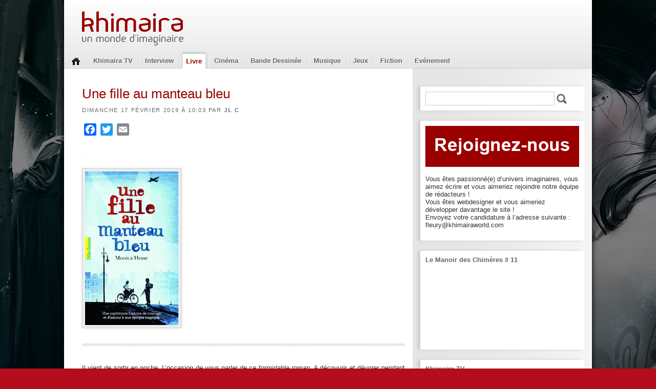

--- FILE ---
content_type: text/html; charset=UTF-8
request_url: https://www.khimairaworld.com/une-fille-au-manteau-bleu/
body_size: 15448
content:
<!DOCTYPE html>
<!--[if IE 6]><html id="ie6" lang="fr-FR"><![endif]-->
<!--[if IE 7]><html id="ie7" lang="fr-FR"><![endif]-->
<!--[if IE 8]><html id="ie8" lang="fr-FR"><![endif]-->
<!--[if !(IE 6) | !(IE 7) | !(IE 8)  ]><!-->
<html lang="fr-FR">
<!--<![endif]-->

<head>

    <meta charset="UTF-8" />
    <meta name="viewport" content="width=device-width" />
    <title>
    Une fille au manteau bleu | Khimaira    </title>
    <link rel="stylesheet" type="text/css" media="all" href="https://www.khimairaworld.com/wp-content/themes/khimaira/style.css" />
    <!--[if lt IE 9]>
    <script src="https://www.khimairaworld.com/wp-content/themes/khimaira/js/html5.js" type="text/javascript"></script>
    <![endif]-->
    <meta name='robots' content='max-image-preview:large' />
<link rel='dns-prefetch' href='//static.addtoany.com' />
<link rel="alternate" title="oEmbed (JSON)" type="application/json+oembed" href="https://www.khimairaworld.com/wp-json/oembed/1.0/embed?url=https%3A%2F%2Fwww.khimairaworld.com%2Fune-fille-au-manteau-bleu%2F" />
<link rel="alternate" title="oEmbed (XML)" type="text/xml+oembed" href="https://www.khimairaworld.com/wp-json/oembed/1.0/embed?url=https%3A%2F%2Fwww.khimairaworld.com%2Fune-fille-au-manteau-bleu%2F&#038;format=xml" />
<style id='wp-img-auto-sizes-contain-inline-css' type='text/css'>
img:is([sizes=auto i],[sizes^="auto," i]){contain-intrinsic-size:3000px 1500px}
/*# sourceURL=wp-img-auto-sizes-contain-inline-css */
</style>
<style id='wp-emoji-styles-inline-css' type='text/css'>

	img.wp-smiley, img.emoji {
		display: inline !important;
		border: none !important;
		box-shadow: none !important;
		height: 1em !important;
		width: 1em !important;
		margin: 0 0.07em !important;
		vertical-align: -0.1em !important;
		background: none !important;
		padding: 0 !important;
	}
/*# sourceURL=wp-emoji-styles-inline-css */
</style>
<style id='wp-block-library-inline-css' type='text/css'>
:root{--wp-block-synced-color:#7a00df;--wp-block-synced-color--rgb:122,0,223;--wp-bound-block-color:var(--wp-block-synced-color);--wp-editor-canvas-background:#ddd;--wp-admin-theme-color:#007cba;--wp-admin-theme-color--rgb:0,124,186;--wp-admin-theme-color-darker-10:#006ba1;--wp-admin-theme-color-darker-10--rgb:0,107,160.5;--wp-admin-theme-color-darker-20:#005a87;--wp-admin-theme-color-darker-20--rgb:0,90,135;--wp-admin-border-width-focus:2px}@media (min-resolution:192dpi){:root{--wp-admin-border-width-focus:1.5px}}.wp-element-button{cursor:pointer}:root .has-very-light-gray-background-color{background-color:#eee}:root .has-very-dark-gray-background-color{background-color:#313131}:root .has-very-light-gray-color{color:#eee}:root .has-very-dark-gray-color{color:#313131}:root .has-vivid-green-cyan-to-vivid-cyan-blue-gradient-background{background:linear-gradient(135deg,#00d084,#0693e3)}:root .has-purple-crush-gradient-background{background:linear-gradient(135deg,#34e2e4,#4721fb 50%,#ab1dfe)}:root .has-hazy-dawn-gradient-background{background:linear-gradient(135deg,#faaca8,#dad0ec)}:root .has-subdued-olive-gradient-background{background:linear-gradient(135deg,#fafae1,#67a671)}:root .has-atomic-cream-gradient-background{background:linear-gradient(135deg,#fdd79a,#004a59)}:root .has-nightshade-gradient-background{background:linear-gradient(135deg,#330968,#31cdcf)}:root .has-midnight-gradient-background{background:linear-gradient(135deg,#020381,#2874fc)}:root{--wp--preset--font-size--normal:16px;--wp--preset--font-size--huge:42px}.has-regular-font-size{font-size:1em}.has-larger-font-size{font-size:2.625em}.has-normal-font-size{font-size:var(--wp--preset--font-size--normal)}.has-huge-font-size{font-size:var(--wp--preset--font-size--huge)}.has-text-align-center{text-align:center}.has-text-align-left{text-align:left}.has-text-align-right{text-align:right}.has-fit-text{white-space:nowrap!important}#end-resizable-editor-section{display:none}.aligncenter{clear:both}.items-justified-left{justify-content:flex-start}.items-justified-center{justify-content:center}.items-justified-right{justify-content:flex-end}.items-justified-space-between{justify-content:space-between}.screen-reader-text{border:0;clip-path:inset(50%);height:1px;margin:-1px;overflow:hidden;padding:0;position:absolute;width:1px;word-wrap:normal!important}.screen-reader-text:focus{background-color:#ddd;clip-path:none;color:#444;display:block;font-size:1em;height:auto;left:5px;line-height:normal;padding:15px 23px 14px;text-decoration:none;top:5px;width:auto;z-index:100000}html :where(.has-border-color){border-style:solid}html :where([style*=border-top-color]){border-top-style:solid}html :where([style*=border-right-color]){border-right-style:solid}html :where([style*=border-bottom-color]){border-bottom-style:solid}html :where([style*=border-left-color]){border-left-style:solid}html :where([style*=border-width]){border-style:solid}html :where([style*=border-top-width]){border-top-style:solid}html :where([style*=border-right-width]){border-right-style:solid}html :where([style*=border-bottom-width]){border-bottom-style:solid}html :where([style*=border-left-width]){border-left-style:solid}html :where(img[class*=wp-image-]){height:auto;max-width:100%}:where(figure){margin:0 0 1em}html :where(.is-position-sticky){--wp-admin--admin-bar--position-offset:var(--wp-admin--admin-bar--height,0px)}@media screen and (max-width:600px){html :where(.is-position-sticky){--wp-admin--admin-bar--position-offset:0px}}

/*# sourceURL=wp-block-library-inline-css */
</style><style id='wp-block-image-inline-css' type='text/css'>
.wp-block-image>a,.wp-block-image>figure>a{display:inline-block}.wp-block-image img{box-sizing:border-box;height:auto;max-width:100%;vertical-align:bottom}@media not (prefers-reduced-motion){.wp-block-image img.hide{visibility:hidden}.wp-block-image img.show{animation:show-content-image .4s}}.wp-block-image[style*=border-radius] img,.wp-block-image[style*=border-radius]>a{border-radius:inherit}.wp-block-image.has-custom-border img{box-sizing:border-box}.wp-block-image.aligncenter{text-align:center}.wp-block-image.alignfull>a,.wp-block-image.alignwide>a{width:100%}.wp-block-image.alignfull img,.wp-block-image.alignwide img{height:auto;width:100%}.wp-block-image .aligncenter,.wp-block-image .alignleft,.wp-block-image .alignright,.wp-block-image.aligncenter,.wp-block-image.alignleft,.wp-block-image.alignright{display:table}.wp-block-image .aligncenter>figcaption,.wp-block-image .alignleft>figcaption,.wp-block-image .alignright>figcaption,.wp-block-image.aligncenter>figcaption,.wp-block-image.alignleft>figcaption,.wp-block-image.alignright>figcaption{caption-side:bottom;display:table-caption}.wp-block-image .alignleft{float:left;margin:.5em 1em .5em 0}.wp-block-image .alignright{float:right;margin:.5em 0 .5em 1em}.wp-block-image .aligncenter{margin-left:auto;margin-right:auto}.wp-block-image :where(figcaption){margin-bottom:1em;margin-top:.5em}.wp-block-image.is-style-circle-mask img{border-radius:9999px}@supports ((-webkit-mask-image:none) or (mask-image:none)) or (-webkit-mask-image:none){.wp-block-image.is-style-circle-mask img{border-radius:0;-webkit-mask-image:url('data:image/svg+xml;utf8,<svg viewBox="0 0 100 100" xmlns="http://www.w3.org/2000/svg"><circle cx="50" cy="50" r="50"/></svg>');mask-image:url('data:image/svg+xml;utf8,<svg viewBox="0 0 100 100" xmlns="http://www.w3.org/2000/svg"><circle cx="50" cy="50" r="50"/></svg>');mask-mode:alpha;-webkit-mask-position:center;mask-position:center;-webkit-mask-repeat:no-repeat;mask-repeat:no-repeat;-webkit-mask-size:contain;mask-size:contain}}:root :where(.wp-block-image.is-style-rounded img,.wp-block-image .is-style-rounded img){border-radius:9999px}.wp-block-image figure{margin:0}.wp-lightbox-container{display:flex;flex-direction:column;position:relative}.wp-lightbox-container img{cursor:zoom-in}.wp-lightbox-container img:hover+button{opacity:1}.wp-lightbox-container button{align-items:center;backdrop-filter:blur(16px) saturate(180%);background-color:#5a5a5a40;border:none;border-radius:4px;cursor:zoom-in;display:flex;height:20px;justify-content:center;opacity:0;padding:0;position:absolute;right:16px;text-align:center;top:16px;width:20px;z-index:100}@media not (prefers-reduced-motion){.wp-lightbox-container button{transition:opacity .2s ease}}.wp-lightbox-container button:focus-visible{outline:3px auto #5a5a5a40;outline:3px auto -webkit-focus-ring-color;outline-offset:3px}.wp-lightbox-container button:hover{cursor:pointer;opacity:1}.wp-lightbox-container button:focus{opacity:1}.wp-lightbox-container button:focus,.wp-lightbox-container button:hover,.wp-lightbox-container button:not(:hover):not(:active):not(.has-background){background-color:#5a5a5a40;border:none}.wp-lightbox-overlay{box-sizing:border-box;cursor:zoom-out;height:100vh;left:0;overflow:hidden;position:fixed;top:0;visibility:hidden;width:100%;z-index:100000}.wp-lightbox-overlay .close-button{align-items:center;cursor:pointer;display:flex;justify-content:center;min-height:40px;min-width:40px;padding:0;position:absolute;right:calc(env(safe-area-inset-right) + 16px);top:calc(env(safe-area-inset-top) + 16px);z-index:5000000}.wp-lightbox-overlay .close-button:focus,.wp-lightbox-overlay .close-button:hover,.wp-lightbox-overlay .close-button:not(:hover):not(:active):not(.has-background){background:none;border:none}.wp-lightbox-overlay .lightbox-image-container{height:var(--wp--lightbox-container-height);left:50%;overflow:hidden;position:absolute;top:50%;transform:translate(-50%,-50%);transform-origin:top left;width:var(--wp--lightbox-container-width);z-index:9999999999}.wp-lightbox-overlay .wp-block-image{align-items:center;box-sizing:border-box;display:flex;height:100%;justify-content:center;margin:0;position:relative;transform-origin:0 0;width:100%;z-index:3000000}.wp-lightbox-overlay .wp-block-image img{height:var(--wp--lightbox-image-height);min-height:var(--wp--lightbox-image-height);min-width:var(--wp--lightbox-image-width);width:var(--wp--lightbox-image-width)}.wp-lightbox-overlay .wp-block-image figcaption{display:none}.wp-lightbox-overlay button{background:none;border:none}.wp-lightbox-overlay .scrim{background-color:#fff;height:100%;opacity:.9;position:absolute;width:100%;z-index:2000000}.wp-lightbox-overlay.active{visibility:visible}@media not (prefers-reduced-motion){.wp-lightbox-overlay.active{animation:turn-on-visibility .25s both}.wp-lightbox-overlay.active img{animation:turn-on-visibility .35s both}.wp-lightbox-overlay.show-closing-animation:not(.active){animation:turn-off-visibility .35s both}.wp-lightbox-overlay.show-closing-animation:not(.active) img{animation:turn-off-visibility .25s both}.wp-lightbox-overlay.zoom.active{animation:none;opacity:1;visibility:visible}.wp-lightbox-overlay.zoom.active .lightbox-image-container{animation:lightbox-zoom-in .4s}.wp-lightbox-overlay.zoom.active .lightbox-image-container img{animation:none}.wp-lightbox-overlay.zoom.active .scrim{animation:turn-on-visibility .4s forwards}.wp-lightbox-overlay.zoom.show-closing-animation:not(.active){animation:none}.wp-lightbox-overlay.zoom.show-closing-animation:not(.active) .lightbox-image-container{animation:lightbox-zoom-out .4s}.wp-lightbox-overlay.zoom.show-closing-animation:not(.active) .lightbox-image-container img{animation:none}.wp-lightbox-overlay.zoom.show-closing-animation:not(.active) .scrim{animation:turn-off-visibility .4s forwards}}@keyframes show-content-image{0%{visibility:hidden}99%{visibility:hidden}to{visibility:visible}}@keyframes turn-on-visibility{0%{opacity:0}to{opacity:1}}@keyframes turn-off-visibility{0%{opacity:1;visibility:visible}99%{opacity:0;visibility:visible}to{opacity:0;visibility:hidden}}@keyframes lightbox-zoom-in{0%{transform:translate(calc((-100vw + var(--wp--lightbox-scrollbar-width))/2 + var(--wp--lightbox-initial-left-position)),calc(-50vh + var(--wp--lightbox-initial-top-position))) scale(var(--wp--lightbox-scale))}to{transform:translate(-50%,-50%) scale(1)}}@keyframes lightbox-zoom-out{0%{transform:translate(-50%,-50%) scale(1);visibility:visible}99%{visibility:visible}to{transform:translate(calc((-100vw + var(--wp--lightbox-scrollbar-width))/2 + var(--wp--lightbox-initial-left-position)),calc(-50vh + var(--wp--lightbox-initial-top-position))) scale(var(--wp--lightbox-scale));visibility:hidden}}
/*# sourceURL=https://www.khimairaworld.com/wp-includes/blocks/image/style.min.css */
</style>
<style id='global-styles-inline-css' type='text/css'>
:root{--wp--preset--aspect-ratio--square: 1;--wp--preset--aspect-ratio--4-3: 4/3;--wp--preset--aspect-ratio--3-4: 3/4;--wp--preset--aspect-ratio--3-2: 3/2;--wp--preset--aspect-ratio--2-3: 2/3;--wp--preset--aspect-ratio--16-9: 16/9;--wp--preset--aspect-ratio--9-16: 9/16;--wp--preset--color--black: #000000;--wp--preset--color--cyan-bluish-gray: #abb8c3;--wp--preset--color--white: #ffffff;--wp--preset--color--pale-pink: #f78da7;--wp--preset--color--vivid-red: #cf2e2e;--wp--preset--color--luminous-vivid-orange: #ff6900;--wp--preset--color--luminous-vivid-amber: #fcb900;--wp--preset--color--light-green-cyan: #7bdcb5;--wp--preset--color--vivid-green-cyan: #00d084;--wp--preset--color--pale-cyan-blue: #8ed1fc;--wp--preset--color--vivid-cyan-blue: #0693e3;--wp--preset--color--vivid-purple: #9b51e0;--wp--preset--gradient--vivid-cyan-blue-to-vivid-purple: linear-gradient(135deg,rgb(6,147,227) 0%,rgb(155,81,224) 100%);--wp--preset--gradient--light-green-cyan-to-vivid-green-cyan: linear-gradient(135deg,rgb(122,220,180) 0%,rgb(0,208,130) 100%);--wp--preset--gradient--luminous-vivid-amber-to-luminous-vivid-orange: linear-gradient(135deg,rgb(252,185,0) 0%,rgb(255,105,0) 100%);--wp--preset--gradient--luminous-vivid-orange-to-vivid-red: linear-gradient(135deg,rgb(255,105,0) 0%,rgb(207,46,46) 100%);--wp--preset--gradient--very-light-gray-to-cyan-bluish-gray: linear-gradient(135deg,rgb(238,238,238) 0%,rgb(169,184,195) 100%);--wp--preset--gradient--cool-to-warm-spectrum: linear-gradient(135deg,rgb(74,234,220) 0%,rgb(151,120,209) 20%,rgb(207,42,186) 40%,rgb(238,44,130) 60%,rgb(251,105,98) 80%,rgb(254,248,76) 100%);--wp--preset--gradient--blush-light-purple: linear-gradient(135deg,rgb(255,206,236) 0%,rgb(152,150,240) 100%);--wp--preset--gradient--blush-bordeaux: linear-gradient(135deg,rgb(254,205,165) 0%,rgb(254,45,45) 50%,rgb(107,0,62) 100%);--wp--preset--gradient--luminous-dusk: linear-gradient(135deg,rgb(255,203,112) 0%,rgb(199,81,192) 50%,rgb(65,88,208) 100%);--wp--preset--gradient--pale-ocean: linear-gradient(135deg,rgb(255,245,203) 0%,rgb(182,227,212) 50%,rgb(51,167,181) 100%);--wp--preset--gradient--electric-grass: linear-gradient(135deg,rgb(202,248,128) 0%,rgb(113,206,126) 100%);--wp--preset--gradient--midnight: linear-gradient(135deg,rgb(2,3,129) 0%,rgb(40,116,252) 100%);--wp--preset--font-size--small: 13px;--wp--preset--font-size--medium: 20px;--wp--preset--font-size--large: 36px;--wp--preset--font-size--x-large: 42px;--wp--preset--spacing--20: 0.44rem;--wp--preset--spacing--30: 0.67rem;--wp--preset--spacing--40: 1rem;--wp--preset--spacing--50: 1.5rem;--wp--preset--spacing--60: 2.25rem;--wp--preset--spacing--70: 3.38rem;--wp--preset--spacing--80: 5.06rem;--wp--preset--shadow--natural: 6px 6px 9px rgba(0, 0, 0, 0.2);--wp--preset--shadow--deep: 12px 12px 50px rgba(0, 0, 0, 0.4);--wp--preset--shadow--sharp: 6px 6px 0px rgba(0, 0, 0, 0.2);--wp--preset--shadow--outlined: 6px 6px 0px -3px rgb(255, 255, 255), 6px 6px rgb(0, 0, 0);--wp--preset--shadow--crisp: 6px 6px 0px rgb(0, 0, 0);}:where(.is-layout-flex){gap: 0.5em;}:where(.is-layout-grid){gap: 0.5em;}body .is-layout-flex{display: flex;}.is-layout-flex{flex-wrap: wrap;align-items: center;}.is-layout-flex > :is(*, div){margin: 0;}body .is-layout-grid{display: grid;}.is-layout-grid > :is(*, div){margin: 0;}:where(.wp-block-columns.is-layout-flex){gap: 2em;}:where(.wp-block-columns.is-layout-grid){gap: 2em;}:where(.wp-block-post-template.is-layout-flex){gap: 1.25em;}:where(.wp-block-post-template.is-layout-grid){gap: 1.25em;}.has-black-color{color: var(--wp--preset--color--black) !important;}.has-cyan-bluish-gray-color{color: var(--wp--preset--color--cyan-bluish-gray) !important;}.has-white-color{color: var(--wp--preset--color--white) !important;}.has-pale-pink-color{color: var(--wp--preset--color--pale-pink) !important;}.has-vivid-red-color{color: var(--wp--preset--color--vivid-red) !important;}.has-luminous-vivid-orange-color{color: var(--wp--preset--color--luminous-vivid-orange) !important;}.has-luminous-vivid-amber-color{color: var(--wp--preset--color--luminous-vivid-amber) !important;}.has-light-green-cyan-color{color: var(--wp--preset--color--light-green-cyan) !important;}.has-vivid-green-cyan-color{color: var(--wp--preset--color--vivid-green-cyan) !important;}.has-pale-cyan-blue-color{color: var(--wp--preset--color--pale-cyan-blue) !important;}.has-vivid-cyan-blue-color{color: var(--wp--preset--color--vivid-cyan-blue) !important;}.has-vivid-purple-color{color: var(--wp--preset--color--vivid-purple) !important;}.has-black-background-color{background-color: var(--wp--preset--color--black) !important;}.has-cyan-bluish-gray-background-color{background-color: var(--wp--preset--color--cyan-bluish-gray) !important;}.has-white-background-color{background-color: var(--wp--preset--color--white) !important;}.has-pale-pink-background-color{background-color: var(--wp--preset--color--pale-pink) !important;}.has-vivid-red-background-color{background-color: var(--wp--preset--color--vivid-red) !important;}.has-luminous-vivid-orange-background-color{background-color: var(--wp--preset--color--luminous-vivid-orange) !important;}.has-luminous-vivid-amber-background-color{background-color: var(--wp--preset--color--luminous-vivid-amber) !important;}.has-light-green-cyan-background-color{background-color: var(--wp--preset--color--light-green-cyan) !important;}.has-vivid-green-cyan-background-color{background-color: var(--wp--preset--color--vivid-green-cyan) !important;}.has-pale-cyan-blue-background-color{background-color: var(--wp--preset--color--pale-cyan-blue) !important;}.has-vivid-cyan-blue-background-color{background-color: var(--wp--preset--color--vivid-cyan-blue) !important;}.has-vivid-purple-background-color{background-color: var(--wp--preset--color--vivid-purple) !important;}.has-black-border-color{border-color: var(--wp--preset--color--black) !important;}.has-cyan-bluish-gray-border-color{border-color: var(--wp--preset--color--cyan-bluish-gray) !important;}.has-white-border-color{border-color: var(--wp--preset--color--white) !important;}.has-pale-pink-border-color{border-color: var(--wp--preset--color--pale-pink) !important;}.has-vivid-red-border-color{border-color: var(--wp--preset--color--vivid-red) !important;}.has-luminous-vivid-orange-border-color{border-color: var(--wp--preset--color--luminous-vivid-orange) !important;}.has-luminous-vivid-amber-border-color{border-color: var(--wp--preset--color--luminous-vivid-amber) !important;}.has-light-green-cyan-border-color{border-color: var(--wp--preset--color--light-green-cyan) !important;}.has-vivid-green-cyan-border-color{border-color: var(--wp--preset--color--vivid-green-cyan) !important;}.has-pale-cyan-blue-border-color{border-color: var(--wp--preset--color--pale-cyan-blue) !important;}.has-vivid-cyan-blue-border-color{border-color: var(--wp--preset--color--vivid-cyan-blue) !important;}.has-vivid-purple-border-color{border-color: var(--wp--preset--color--vivid-purple) !important;}.has-vivid-cyan-blue-to-vivid-purple-gradient-background{background: var(--wp--preset--gradient--vivid-cyan-blue-to-vivid-purple) !important;}.has-light-green-cyan-to-vivid-green-cyan-gradient-background{background: var(--wp--preset--gradient--light-green-cyan-to-vivid-green-cyan) !important;}.has-luminous-vivid-amber-to-luminous-vivid-orange-gradient-background{background: var(--wp--preset--gradient--luminous-vivid-amber-to-luminous-vivid-orange) !important;}.has-luminous-vivid-orange-to-vivid-red-gradient-background{background: var(--wp--preset--gradient--luminous-vivid-orange-to-vivid-red) !important;}.has-very-light-gray-to-cyan-bluish-gray-gradient-background{background: var(--wp--preset--gradient--very-light-gray-to-cyan-bluish-gray) !important;}.has-cool-to-warm-spectrum-gradient-background{background: var(--wp--preset--gradient--cool-to-warm-spectrum) !important;}.has-blush-light-purple-gradient-background{background: var(--wp--preset--gradient--blush-light-purple) !important;}.has-blush-bordeaux-gradient-background{background: var(--wp--preset--gradient--blush-bordeaux) !important;}.has-luminous-dusk-gradient-background{background: var(--wp--preset--gradient--luminous-dusk) !important;}.has-pale-ocean-gradient-background{background: var(--wp--preset--gradient--pale-ocean) !important;}.has-electric-grass-gradient-background{background: var(--wp--preset--gradient--electric-grass) !important;}.has-midnight-gradient-background{background: var(--wp--preset--gradient--midnight) !important;}.has-small-font-size{font-size: var(--wp--preset--font-size--small) !important;}.has-medium-font-size{font-size: var(--wp--preset--font-size--medium) !important;}.has-large-font-size{font-size: var(--wp--preset--font-size--large) !important;}.has-x-large-font-size{font-size: var(--wp--preset--font-size--x-large) !important;}
/*# sourceURL=global-styles-inline-css */
</style>

<style id='classic-theme-styles-inline-css' type='text/css'>
/*! This file is auto-generated */
.wp-block-button__link{color:#fff;background-color:#32373c;border-radius:9999px;box-shadow:none;text-decoration:none;padding:calc(.667em + 2px) calc(1.333em + 2px);font-size:1.125em}.wp-block-file__button{background:#32373c;color:#fff;text-decoration:none}
/*# sourceURL=/wp-includes/css/classic-themes.min.css */
</style>
<link rel='stylesheet' id='fancybox-for-wp-css' href='https://www.khimairaworld.com/wp-content/plugins/fancybox-for-wordpress/assets/css/fancybox.css?ver=1.3.4' type='text/css' media='all' />
<link rel='stylesheet' id='addtoany-css' href='https://www.khimairaworld.com/wp-content/plugins/add-to-any/addtoany.min.css?ver=1.16' type='text/css' media='all' />
<script type="text/javascript" src="https://www.khimairaworld.com/wp-includes/js/jquery/jquery.min.js?ver=3.7.1" id="jquery-core-js"></script>
<script type="text/javascript" src="https://www.khimairaworld.com/wp-includes/js/jquery/jquery-migrate.min.js?ver=3.4.1" id="jquery-migrate-js"></script>
<script type="text/javascript" src="https://www.khimairaworld.com/wp-content/plugins/wp-rotator/jquery.scrollTo-1.4.2-min.js?ver=1.4.2" id="scrollTo-js"></script>
<script type="text/javascript" id="addtoany-core-js-before">
/* <![CDATA[ */
window.a2a_config=window.a2a_config||{};a2a_config.callbacks=[];a2a_config.overlays=[];a2a_config.templates={};a2a_localize = {
	Share: "Partager",
	Save: "Enregistrer",
	Subscribe: "S'abonner",
	Email: "E-mail",
	Bookmark: "Marque-page",
	ShowAll: "Montrer tout",
	ShowLess: "Montrer moins",
	FindServices: "Trouver des service(s)",
	FindAnyServiceToAddTo: "Trouver instantan&eacute;ment des services &agrave; ajouter &agrave;",
	PoweredBy: "Propuls&eacute; par",
	ShareViaEmail: "Partager par e-mail",
	SubscribeViaEmail: "S’abonner par e-mail",
	BookmarkInYourBrowser: "Ajouter un signet dans votre navigateur",
	BookmarkInstructions: "Appuyez sur Ctrl+D ou \u2318+D pour mettre cette page en signet",
	AddToYourFavorites: "Ajouter &agrave; vos favoris",
	SendFromWebOrProgram: "Envoyer depuis n’importe quelle adresse e-mail ou logiciel e-mail",
	EmailProgram: "Programme d’e-mail",
	More: "Plus&#8230;",
	ThanksForSharing: "Merci de partager !",
	ThanksForFollowing: "Merci de nous suivre !"
};


//# sourceURL=addtoany-core-js-before
/* ]]> */
</script>
<script type="text/javascript" defer src="https://static.addtoany.com/menu/page.js" id="addtoany-core-js"></script>
<script type="text/javascript" defer src="https://www.khimairaworld.com/wp-content/plugins/add-to-any/addtoany.min.js?ver=1.1" id="addtoany-jquery-js"></script>
<link rel="https://api.w.org/" href="https://www.khimairaworld.com/wp-json/" /><link rel="alternate" title="JSON" type="application/json" href="https://www.khimairaworld.com/wp-json/wp/v2/posts/64018" /><link rel="EditURI" type="application/rsd+xml" title="RSD" href="https://www.khimairaworld.com/xmlrpc.php?rsd" />
<meta name="generator" content="WordPress 6.9" />
<link rel="canonical" href="https://www.khimairaworld.com/une-fille-au-manteau-bleu/" />
<link rel='shortlink' href='https://www.khimairaworld.com/?p=64018' />
<script type="text/javascript">

  var WPROTATOR = {}; //namespace
  WPROTATOR.instance1 = false;
  WPROTATOR.elementsWidth = false; //global for debugging

  WPROTATOR.createRotator = function() {
    var that = {};
    that.init = function() {
      that.currentOffset = 0;
      that.slideDelay = 1000;
      that.sliderAtRestDelay = 7000;
      that.animateStyle = 'fade';
      that.candidates = jQuery('.featured-cell');
      that.autoPage = true;
      
      that.totalPages = that.candidates.length;

	  that.nexts = [];
      that.prevs = [];
      for (var i = 0; i < that.totalPages; i++) {
        that.nexts[i] = i + 1;
        that.prevs[i] = (i + that.totalPages - 1 ) % that.totalPages;
      }
      that.nexts[i-1] = 0;  
    }

    that.gotoPage = function(offset) {
      var newPage = that.pageJQ(offset);
      var oldPage = that.pageJQ(that.currentOffset);

      if (that.animateStyle == 'slide') {
        that.slideToPage(offset);
      }
      else {
        that.fadeToPage(offset);
      }

      oldPage.removeClass('current-cell');
      newPage.addClass('current-cell');

      jQuery('.pager-a li.current').removeClass('current');
      jQuery('.pager-a #pager-' + offset).addClass('current');
      
      that.currentOffset = offset;
    };


    that.pageJQ = function(i) {
      return jQuery(that.candidates[i]);
    };

    that.slideToPage = function(offset) {
      jQuery('.pane').scrollTo(that.candidates[offset],{axis: 'x',duration: that.slideDelay});    
    };

    that.fadeToPage = function(offset) {
        var newPage = that.pageJQ(offset);
        var oldPage = that.pageJQ(that.currentOffset);
        
        newPage.fadeTo(that.slideDelay/2,1,function(){
          oldPage.fadeTo(that.slideDelay/2,0);
        });
    };

  
    that.nexter = function(offset) {
      return that.nexts[that.currentOffset];    
    };
    
    that.prever = function(offset) {
      return that.prevs[that.currentOffset];
    }

    that.rotate = function() {
      if (that.autoPage) {
        that.gotoPage(that.nexter());
        setTimeout(function() { that.rotate(); },that.sliderAtRestDelay);    
      }
    }
    
    that.goNext = function() {
      that.autoPage = false;
      //// allow rightmost to rotate to leftmost when next hit //if (that.currentOffset == that.totalPages - 1) { return; }
      that.gotoPage(that.nexter());
    };

    that.goPrev = function() {
      that.autoPage = false;
      /// allow leftmost to rotate to rightmost when prev hit ////  if (that.currentOffset == 0) { return; }
      that.gotoPage(that.prever());
    };




    that.start = function() {
      setTimeout(function() { that.rotate(); },that.sliderAtRestDelay);    
    }

    that.init();
    
    return that;
  };

  jQuery(document).ready(function() {
    WPROTATOR.instance1 = WPROTATOR.createRotator();
    WPROTATOR.elementsWidth = 950 * WPROTATOR.instance1.totalPages; 
    jQuery('.wp-rotator-wrap .elements').css('width',WPROTATOR.elementsWidth.toString() +'px');
    WPROTATOR.instance1.start();
    jQuery('.pager-a li').click(function() {
      var offset = this.id.replace('pager-','');
      WPROTATOR.instance1.autoPage = false;
      WPROTATOR.instance1.gotoPage(offset);
    });  
  });
</script>
<style type="text/css">

.wp-rotator-wrap {
  padding: 0; margin: 0;
}

.wp-rotator-wrap .pane {
  height: 250px;
  width: 950px;
  overflow: hidden;
  position: relative;
  padding: 0px;
  margin: 0px;
}

.wp-rotator-wrap .elements {
  height: 250px;
  padding: 0px;
  margin: 0px;
}

.wp-rotator-wrap .featured-cell {
  width: 950px;
  height: 250px;

      display: block;
    position: absolute;
    top: 0;
    left: 0;

    margin: 0px;
  padding: 0px;
}

.wp-rotator-wrap .featured-cell .image {
  position: absolute;
  top: 0;
  left: 0;
}

.wp-rotator-wrap .featured-cell .info {
  position: absolute;
  left: 0;
  bottom: 0px;
  width: 950px;
  height: 50px;
  padding: 8px 8px;
  overflow: hidden;
  background: url(https://www.khimairaworld.com/wp-content/plugins/wp-rotator/feature-bg.png ) transparent;
  color: #ddd;  
}

.wp-rotator-wrap .featured-cell .info h1 {
  margin: 0;
  padding: 0;
  font-size: 15px;
  color: #CCD;
}

.wp-rotator-wrap .current-cell { z-index: 500; }

</style>
<style type="text/css" id="custom-background-css">
body.custom-background { background-color: #b50d1c; background-image: url("https://www.khimairaworld.com/wp-content/uploads/Fond_Khimaira_Yayashin-1.jpg"); background-position: left top; background-size: cover; background-repeat: no-repeat; background-attachment: fixed; }
</style>
	
</head>


<body class="wp-singular post-template-default single single-post postid-64018 single-format-standard custom-background wp-theme-khimaira">

<div id="fb-root"></div>
<script>(function(d, s, id) {
  var js, fjs = d.getElementsByTagName(s)[0];
  if (d.getElementById(id)) return;
  js = d.createElement(s); js.id = id;
  js.src = "//connect.facebook.net/fr_FR/all.js#xfbml=1";
  fjs.parentNode.insertBefore(js, fjs);
}(document, 'script', 'facebook-jssdk'));</script>

<div id="container">

    <header id="header" role="banner">

		    	<div class="clearfix"></div>

        <a href="/" id="logo"><img src="https://www.khimairaworld.com/wp-content/themes/khimaira/images/logo.png" alt="" /></a>

        <div class="clearfix"></div>

        <div class="menu-navigation-container"><ul id="menu-navigation" class="menu"><li id="menu-item-12" class="menu-item menu-item-type-custom menu-item-object-custom menu-item-12"><a href="/">Home</a></li>
<li id="menu-item-18" class="menu-item menu-item-type-custom menu-item-object-custom menu-item-18"><a href="/tv">Khimaira TV</a></li>
<li id="menu-item-9945" class="menu-item menu-item-type-taxonomy menu-item-object-category menu-item-9945"><a href="https://www.khimairaworld.com/categorie/interview/">Interview</a></li>
<li id="menu-item-10" class="menu-item menu-item-type-taxonomy menu-item-object-category current-post-ancestor current-menu-parent current-post-parent menu-item-has-children menu-item-10"><a href="https://www.khimairaworld.com/categorie/livre/">Livre</a>
<ul class="sub-menu">
	<li id="menu-item-7451" class="menu-item menu-item-type-taxonomy menu-item-object-category menu-item-7451"><a href="https://www.khimairaworld.com/categorie/livre/beaux-livres/">Beaux Livres</a></li>
	<li id="menu-item-57" class="menu-item menu-item-type-taxonomy menu-item-object-category menu-item-57"><a href="https://www.khimairaworld.com/categorie/livre/adulte/">Adulte</a></li>
	<li id="menu-item-58" class="menu-item menu-item-type-taxonomy menu-item-object-category menu-item-58"><a href="https://www.khimairaworld.com/categorie/livre/contes-et-legendes/">Contes et Légendes</a></li>
	<li id="menu-item-59" class="menu-item menu-item-type-taxonomy menu-item-object-category menu-item-59"><a href="https://www.khimairaworld.com/categorie/livre/essais/">Essais</a></li>
	<li id="menu-item-61" class="menu-item menu-item-type-taxonomy menu-item-object-category menu-item-61"><a href="https://www.khimairaworld.com/categorie/livre/livres-illustres/">Livres illustrés</a></li>
	<li id="menu-item-60" class="menu-item menu-item-type-taxonomy menu-item-object-category current-post-ancestor current-menu-parent current-post-parent menu-item-60"><a href="https://www.khimairaworld.com/categorie/livre/jeunesse/">Jeunesse</a></li>
	<li id="menu-item-17423" class="menu-item menu-item-type-taxonomy menu-item-object-category menu-item-17423"><a href="https://www.khimairaworld.com/categorie/interview/">Interview livre</a></li>
	<li id="menu-item-24115" class="menu-item menu-item-type-taxonomy menu-item-object-category current-post-ancestor current-menu-parent current-post-parent menu-item-24115"><a href="https://www.khimairaworld.com/categorie/livre/chronique-livre/">Chronique</a></li>
</ul>
</li>
<li id="menu-item-8" class="menu-item menu-item-type-taxonomy menu-item-object-category menu-item-has-children menu-item-8"><a href="https://www.khimairaworld.com/categorie/cinema/">Cinéma</a>
<ul class="sub-menu">
	<li id="menu-item-90" class="menu-item menu-item-type-taxonomy menu-item-object-category menu-item-90"><a href="https://www.khimairaworld.com/categorie/cinema/anime/">Anime</a></li>
	<li id="menu-item-91" class="menu-item menu-item-type-taxonomy menu-item-object-category menu-item-91"><a href="https://www.khimairaworld.com/categorie/cinema/dans-les-salles/">Dans les salles</a></li>
	<li id="menu-item-92" class="menu-item menu-item-type-taxonomy menu-item-object-category menu-item-92"><a href="https://www.khimairaworld.com/categorie/cinema/dvd/">DVD</a></li>
	<li id="menu-item-10561" class="menu-item menu-item-type-taxonomy menu-item-object-category menu-item-10561"><a href="https://www.khimairaworld.com/categorie/cinema/bande-annonce/">Bande annonce</a></li>
	<li id="menu-item-10562" class="menu-item menu-item-type-taxonomy menu-item-object-category menu-item-10562"><a href="https://www.khimairaworld.com/categorie/cinema/chronique-cinema/">Chronique</a></li>
	<li id="menu-item-10563" class="menu-item menu-item-type-taxonomy menu-item-object-category menu-item-10563"><a href="https://www.khimairaworld.com/categorie/cinema/court-metrage/">Court métrage</a></li>
	<li id="menu-item-10564" class="menu-item menu-item-type-taxonomy menu-item-object-category menu-item-10564"><a href="https://www.khimairaworld.com/categorie/cinema/extrait-de-film/">Extrait de film</a></li>
	<li id="menu-item-10565" class="menu-item menu-item-type-taxonomy menu-item-object-category menu-item-10565"><a href="https://www.khimairaworld.com/categorie/cinema/festival/">Festival</a></li>
	<li id="menu-item-10566" class="menu-item menu-item-type-taxonomy menu-item-object-category menu-item-10566"><a href="https://www.khimairaworld.com/categorie/cinema/serie-tv/">Série TV</a></li>
</ul>
</li>
<li id="menu-item-7" class="menu-item menu-item-type-taxonomy menu-item-object-category menu-item-has-children menu-item-7"><a href="https://www.khimairaworld.com/categorie/bande-dessinee/">Bande Dessinée</a>
<ul class="sub-menu">
	<li id="menu-item-87" class="menu-item menu-item-type-taxonomy menu-item-object-category menu-item-87"><a href="https://www.khimairaworld.com/categorie/bande-dessinee/comics/">Comics</a></li>
	<li id="menu-item-88" class="menu-item menu-item-type-taxonomy menu-item-object-category menu-item-88"><a href="https://www.khimairaworld.com/categorie/bande-dessinee/franco-belge/">Franco &#8211; Belge</a></li>
	<li id="menu-item-89" class="menu-item menu-item-type-taxonomy menu-item-object-category menu-item-89"><a href="https://www.khimairaworld.com/categorie/bande-dessinee/manga/">Manga</a></li>
	<li id="menu-item-24114" class="menu-item menu-item-type-taxonomy menu-item-object-category menu-item-24114"><a href="https://www.khimairaworld.com/categorie/chronique/">Chronique</a></li>
</ul>
</li>
<li id="menu-item-11" class="menu-item menu-item-type-taxonomy menu-item-object-category menu-item-has-children menu-item-11"><a href="https://www.khimairaworld.com/categorie/musique/">Musique</a>
<ul class="sub-menu">
	<li id="menu-item-93" class="menu-item menu-item-type-taxonomy menu-item-object-category menu-item-93"><a href="https://www.khimairaworld.com/categorie/musique/bo-films-classique/">BO Films / Classique</a></li>
	<li id="menu-item-94" class="menu-item menu-item-type-taxonomy menu-item-object-category menu-item-94"><a href="https://www.khimairaworld.com/categorie/musique/celtique-feerique/">Celtique / Féérique</a></li>
	<li id="menu-item-95" class="menu-item menu-item-type-taxonomy menu-item-object-category menu-item-95"><a href="https://www.khimairaworld.com/categorie/musique/gothic-metal/">Gothic / Métal</a></li>
	<li id="menu-item-24111" class="menu-item menu-item-type-taxonomy menu-item-object-category menu-item-24111"><a href="https://www.khimairaworld.com/categorie/musique/electro-techno/">Electro / Techno</a></li>
	<li id="menu-item-24112" class="menu-item menu-item-type-taxonomy menu-item-object-category menu-item-24112"><a href="https://www.khimairaworld.com/categorie/musique/gothic-metal/">Gothic / Métal</a></li>
	<li id="menu-item-24113" class="menu-item menu-item-type-taxonomy menu-item-object-category menu-item-24113"><a href="https://www.khimairaworld.com/categorie/musique/gothic-metal/clip/">Clip</a></li>
</ul>
</li>
<li id="menu-item-9" class="menu-item menu-item-type-taxonomy menu-item-object-category menu-item-has-children menu-item-9"><a href="https://www.khimairaworld.com/categorie/jeux/">Jeux</a>
<ul class="sub-menu">
	<li id="menu-item-96" class="menu-item menu-item-type-taxonomy menu-item-object-category menu-item-96"><a href="https://www.khimairaworld.com/categorie/jeux/jeux-de-roles/">Jeux de rôles</a></li>
	<li id="menu-item-97" class="menu-item menu-item-type-taxonomy menu-item-object-category menu-item-97"><a href="https://www.khimairaworld.com/categorie/jeux/jeux-de-societe/">Jeux de société</a></li>
	<li id="menu-item-98" class="menu-item menu-item-type-taxonomy menu-item-object-category menu-item-98"><a href="https://www.khimairaworld.com/categorie/jeux/jeux-videos/">Jeux vidéos</a></li>
</ul>
</li>
<li id="menu-item-67224" class="menu-item menu-item-type-taxonomy menu-item-object-category menu-item-67224"><a href="https://www.khimairaworld.com/categorie/non-classe/fiction/">Fiction</a></li>
<li id="menu-item-17422" class="menu-item menu-item-type-taxonomy menu-item-object-category menu-item-17422"><a href="https://www.khimairaworld.com/categorie/evenement/">Evénement</a></li>
</ul></div>    	<div class="clearfix"></div>

	</header>

<section id="main">

    <article id="post-64018" class="post-64018 post type-post status-publish format-standard has-post-thumbnail hentry category-actualites category-chronique-livre category-jeunesse category-livre">

        <header class="separator">
        	<h1>Une fille au manteau bleu</h1>
            <p class="post-metas">dimanche 17 février 2019 à 10:03			par <strong>JL C</strong></p>

      <div class="post-share">
        <div class="addtoany_shortcode"><div class="a2a_kit a2a_kit_size_24 addtoany_list" data-a2a-url="https://www.khimairaworld.com/une-fille-au-manteau-bleu/" data-a2a-title="Une fille au manteau bleu"><a class="a2a_button_facebook" href="https://www.addtoany.com/add_to/facebook?linkurl=https%3A%2F%2Fwww.khimairaworld.com%2Fune-fille-au-manteau-bleu%2F&amp;linkname=Une%20fille%20au%20manteau%20bleu" title="Facebook" rel="nofollow noopener" target="_blank"></a><a class="a2a_button_twitter" href="https://www.addtoany.com/add_to/twitter?linkurl=https%3A%2F%2Fwww.khimairaworld.com%2Fune-fille-au-manteau-bleu%2F&amp;linkname=Une%20fille%20au%20manteau%20bleu" title="Twitter" rel="nofollow noopener" target="_blank"></a><a class="a2a_button_email" href="https://www.addtoany.com/add_to/email?linkurl=https%3A%2F%2Fwww.khimairaworld.com%2Fune-fille-au-manteau-bleu%2F&amp;linkname=Une%20fille%20au%20manteau%20bleu" title="Email" rel="nofollow noopener" target="_blank"></a></div></div>      </div>

            <div class="post-links">

                <ul>
                	                                                                            </ul>

                <div class="clearfix"></div>

            </div>

            <div class="post-head">

                <div class="post-thumbnail">
                						                    <a href="https://www.khimairaworld.com/wp-content/uploads/A66846-621x1024.jpg">
					<img width="182" height="300" src="https://www.khimairaworld.com/wp-content/uploads/A66846-182x300.jpg" class="attachment-medium size-medium wp-post-image" alt="" decoding="async" fetchpriority="high" srcset="https://www.khimairaworld.com/wp-content/uploads/A66846-182x300.jpg 182w, https://www.khimairaworld.com/wp-content/uploads/A66846-768x1266.jpg 768w, https://www.khimairaworld.com/wp-content/uploads/A66846-621x1024.jpg 621w, https://www.khimairaworld.com/wp-content/uploads/A66846.jpg 1275w" sizes="(max-width: 182px) 100vw, 182px" />                    </a>
                                    </div>

                <div class="post-credits">

                    <ul>

                                                                                
                                                            
                                                            
                                                                                                    
                                                            
                                                                                
                                                            
                    </ul>

                </div>

                <div class="clearfix"></div>

            </div>

        </header>

        <div class="post-content">
        <p style="text-align: justify">Il vient de sortir en poche. L&rsquo;occasion de vous parler de ce formidable roman. A découvrir et dévorer pendant les vacances sans modération : Une belle histoire d’amour et tout démarre ou plus exactement tout se détraque ! Le ton est donné d’emblé, l’héroïne du film va prendre contact avec l’ennemi lors d’une de ses innombrables courses dans la ville d’Amsterdam, nous sommes en janvier 1943. Hanneke mène la vie d’une de ces jeunes filles dont le passage à l’âge adulte a été bouleversée par l’arrivée de la guerre. Elle travaille chez un entrepreneur de pompes funèbres qui lui fait également faire quelques courses de marché noir en trafiquant notamment les tickets de rationnement des morts. Au cours d’une de ses livraison, lorsqu’elle passe chez une cliente habituelle Madame Janssen, celle-ci la retient et va lui demander son aide. D’abord réticente Hanneke va ensuite réfléchir et surtout se retrouver prise dans le tourbillon de ceux qui résistent et refusent le nouvel ordre établi par les nazis et leurs collaborateurs. Désormais son but ultime sera de retrouver la jeune Mirjam Roodveldt seule survivante d’une famille juive avant qu’elle ne soit retrouvée par ceux qui traquent ses coreligionnaires.<br />Avec Hanneke on plonge dans l’Amsterdam occupée de la Seconde Guerre mondiale. On y découvre la vie quotidienne, le lot de ceux que la guerre a bouleversé et peu à peu on comprend dans la toile du récit que tout n’est pas aussi simple. Les apparences peuvent souvent être trompeuses vous le verrez, et la réalité du sort réservé au juifs par contre elle est sinistrement réelle.<br />Le retour du grand frère de son amoureux Bas, la recherche de la jeune Mirjam dans laquelle Hanneke va finir par se lancer à corps perdu, le théâtre Hollandsche Schowburg ou l’on parque les juifs arrêtés avant de les transférer vers les camps et qui « sent la mort » (sic)… tout nous entraine dans ce roman dès les premières lignes. La guerre en toile de fond, les vies brisées et les espoirs fous d’autre chose, les remords, une histoire d’amour qui s’est arrêtée trop vite, tout est passionnant et mène le lecteur dans un récit minutieux, très bien écrit qui tisse sa toile peu à peu réservant de multiples surprises et rebondissements. Un roman d’amour, de vie et de résistance passionnant qui fait bien évidemment penser au récit de la jeune Anne Franck dont le fantôme n’est jamais très loin, qui est une pleine réussite. A dévorer sans hésitation et faire partager ! Superbe ! <br /><br /><span style="color: #0000ff"><b><em> Une fille au manteau bleu</em>, Monica Hesse, traduit de l&rsquo;anglais par Anne Krief, Gallimard Jeunesse, </b><b>collection poche Pôle Fiction, 7 février 2019, 6,7 €</b></span></p>


<figure class="wp-block-image"><img decoding="async" width="621" height="1024" src="http://www.khimairaworld.com/wp-content/uploads/A66846-621x1024.jpg" alt="" class="wp-image-64019" srcset="https://www.khimairaworld.com/wp-content/uploads/A66846-621x1024.jpg 621w, https://www.khimairaworld.com/wp-content/uploads/A66846-182x300.jpg 182w, https://www.khimairaworld.com/wp-content/uploads/A66846-768x1266.jpg 768w, https://www.khimairaworld.com/wp-content/uploads/A66846.jpg 1275w" sizes="(max-width: 621px) 100vw, 621px" /><figcaption>Ce document a été créé et certifié chez IGS-CP, Charente (16)</figcaption></figure>
        </div>

                        
    </article>

</section>

<aside id="sidebar">
	
    <section id="search-3" class="box widget_search"><form role="search" method="get" id="searchform" class="searchform" action="https://www.khimairaworld.com/">
				<div>
					<label class="screen-reader-text" for="s">Rechercher :</label>
					<input type="text" value="" name="s" id="s" />
					<input type="submit" id="searchsubmit" value="Rechercher" />
				</div>
			</form></section><section id="widget_sp_image-6" class="box widget_sp_image"><a href="http://www.khimairaworld.com/recrutement/" target="_self" class="widget_sp_image-image-link"><img width="300" height="80" alt="Recrutement" class="attachment-full" style="max-width: 100%;" src="https://www.khimairaworld.com/wp-content/uploads/Rejoignez-nous-copie.jpg" /></a><div class="widget_sp_image-description" ><p>Vous êtes passionné(e) d’univers imaginaires, vous aimez écrire et vous aimeriez rejoindre notre équipe de rédacteurs !<br />
Vous êtes webdesigner et vous aimeriez développer davantage le site !<br />
Envoyez votre candidature à l’adresse suivante : fleury@khimairaworld.com</p>
</div></section><section id="text-6" class="box widget_text"><h3>Le Manoir des Chimères # 11</h3>			<div class="textwidget"><iframe src="https://www.youtube.com/embed/FU0yD7MwPO8" frameborder="0" allowfullscreen></iframe></div>
		</section>		<section id="recent-content-widget-3" class="box recent_content_widget">		<h3>Khimaira TV</h3>		<ul>
				<li>
            <a href="https://www.khimairaworld.com/tv/le-manoir-des-chimeres-3/" title="Le Manoir des Chimères # 3">
                <img width="96" height="96" src="https://www.khimairaworld.com/wp-content/uploads/Le-Manoir-des-Chimeres-3-150x150.jpg" class="attachment-96x96 size-96x96 wp-post-image" alt="" decoding="async" />            </a>
        </li>
				<li>
            <a href="https://www.khimairaworld.com/tv/43147/" title="Le Manoir des Chimères # 7">
                <img width="96" height="96" src="https://www.khimairaworld.com/wp-content/uploads/Manoir-7-150x150.jpg" class="attachment-96x96 size-96x96 wp-post-image" alt="" decoding="async" loading="lazy" />            </a>
        </li>
				<li>
            <a href="https://www.khimairaworld.com/tv/le-manoir-des-chimeres-4/" title="Le Manoir des Chimères # 4">
                <img width="96" height="96" src="https://www.khimairaworld.com/wp-content/uploads/Manoir-4-150x150.jpg" class="attachment-96x96 size-96x96 wp-post-image" alt="" decoding="async" loading="lazy" />            </a>
        </li>
				<li>
            <a href="https://www.khimairaworld.com/tv/le-manoir-des-chimeres-5/" title="Le Manoir des Chimères # 5">
                <img width="96" height="96" src="https://www.khimairaworld.com/wp-content/uploads/Le-Manoir-des-Chimeres-5-150x150.jpg" class="attachment-96x96 size-96x96 wp-post-image" alt="" decoding="async" loading="lazy" />            </a>
        </li>
				<li>
            <a href="https://www.khimairaworld.com/tv/51513/" title="Le Manoir des Chimères # 11">
                <img width="96" height="96" src="https://www.khimairaworld.com/wp-content/uploads/039-150x150.jpg" class="attachment-96x96 size-96x96 wp-post-image" alt="" decoding="async" loading="lazy" />            </a>
        </li>
				<li>
            <a href="https://www.khimairaworld.com/tv/35358/" title="Le Manoir des Chimères # 1">
                <img width="96" height="96" src="https://www.khimairaworld.com/wp-content/uploads/DfJ3T1-150x150.jpg" class="attachment-96x96 size-96x96 wp-post-image" alt="" decoding="async" loading="lazy" />            </a>
        </li>
				</ul>
        <div class="clearfix"></div>
		</section>
		<section id="recent-posts-3" class="box widget_recent_entries">
		<h3>Articles récents</h3>
		<ul>
											<li>
					<a href="https://www.khimairaworld.com/frankenstein-illustre-par-stan-manoukian-un-chef-doeuvre-gothique-et-intemporel/">Frankenstein illustré par Stan Manoukian : un chef-d’œuvre gothique et intemporel</a>
									</li>
											<li>
					<a href="https://www.khimairaworld.com/le-livre-de-tous-les-records-plus-grand-plus-loin-plus-fort/">Le livre de tous les records, plus grand, plus  loin, plus fort</a>
									</li>
											<li>
					<a href="https://www.khimairaworld.com/harry-potter-et-la-coupe-de-feu-tome-iv/">Harry Potter et la coupe de feu, tome IV</a>
									</li>
											<li>
					<a href="https://www.khimairaworld.com/frankenstein-ou-le-promethee-moderne/">Frankenstein ou le prométhée moderne</a>
									</li>
											<li>
					<a href="https://www.khimairaworld.com/pinocchio-3/">Pinocchio</a>
									</li>
											<li>
					<a href="https://www.khimairaworld.com/estrange-5/">Estrange 5</a>
									</li>
											<li>
					<a href="https://www.khimairaworld.com/les-sorcieres-de-venise-lelue/">Les Sorcières de Venise, L&rsquo;Elue</a>
									</li>
											<li>
					<a href="https://www.khimairaworld.com/creatures-voyage-dans-les-mondes-de-la-science-fiction/">Créatures, Voyage dans les mondes de la science-fiction</a>
									</li>
											<li>
					<a href="https://www.khimairaworld.com/la-communaute-du-marais-tome-1-lodyssee-doctobre/">La Communauté du Marais, tome 1, l’Odyssée  d’Octobre</a>
									</li>
											<li>
					<a href="https://www.khimairaworld.com/lile-des-animaux-fabuleux/">L&rsquo;île des animaux fabuleux</a>
									</li>
					</ul>

		</section>    
</aside>
<div class="clearfix"></div>

<footer id="footer" role="contentinfo">
	
    <section id="footer-content">
    	
        <div class="menu-bas-de-page-container"><ul id="menu-bas-de-page" class="menu"><li id="menu-item-27" class="menu-item menu-item-type-post_type menu-item-object-page menu-item-27"><a href="https://www.khimairaworld.com/a-propos/">A propos</a></li>
<li id="menu-item-26" class="menu-item menu-item-type-post_type menu-item-object-page menu-item-26"><a href="https://www.khimairaworld.com/contactez-nous/">Contactez-nous</a></li>
<li id="menu-item-17860" class="menu-item menu-item-type-post_type menu-item-object-page menu-item-17860"><a href="https://www.khimairaworld.com/recrutement/">Recrutement</a></li>
<li id="menu-item-25" class="menu-item menu-item-type-post_type menu-item-object-page menu-item-25"><a href="https://www.khimairaworld.com/mentions-legales/">Mentions légales</a></li>
<li id="menu-item-7298" class="menu-item menu-item-type-custom menu-item-object-custom menu-item-7298"><a href="http://www.spootnik-studio.com">Conception Spootnik Studio</a></li>
</ul></div>        
        <section id="text-4" class="box widget_text">			<div class="textwidget"></div>
		</section>        
    </section>
    
</footer>

</div>

<script type="speculationrules">
{"prefetch":[{"source":"document","where":{"and":[{"href_matches":"/*"},{"not":{"href_matches":["/wp-*.php","/wp-admin/*","/wp-content/uploads/*","/wp-content/*","/wp-content/plugins/*","/wp-content/themes/khimaira/*","/*\\?(.+)"]}},{"not":{"selector_matches":"a[rel~=\"nofollow\"]"}},{"not":{"selector_matches":".no-prefetch, .no-prefetch a"}}]},"eagerness":"conservative"}]}
</script>

<!-- Fancybox for WordPress v3.3.7 -->
<style type="text/css">
	.fancybox-slide--image .fancybox-content{background-color: #FFFFFF}div.fancybox-caption{display:none !important;}
	
	img.fancybox-image{border-width:10px;border-color:#FFFFFF;border-style:solid;}
	div.fancybox-bg{background-color:rgba(102,102,102,0.3);opacity:1 !important;}div.fancybox-content{border-color:#FFFFFF}
	div#fancybox-title{background-color:#FFFFFF}
	div.fancybox-content{background-color:#FFFFFF}
	div#fancybox-title-inside{color:#333333}
	
	
	
	div.fancybox-caption p.caption-title{display:inline-block}
	div.fancybox-caption p.caption-title{font-size:14px}
	div.fancybox-caption p.caption-title{color:#333333}
	div.fancybox-caption {color:#333333}div.fancybox-caption p.caption-title {background:#fff; width:auto;padding:10px 30px;}div.fancybox-content p.caption-title{color:#333333;margin: 0;padding: 5px 0;}body.fancybox-active .fancybox-container .fancybox-stage .fancybox-content .fancybox-close-small{display:block;}
</style><script type="text/javascript">
	jQuery(function () {

		var mobileOnly = false;
		
		if (mobileOnly) {
			return;
		}

		jQuery.fn.getTitle = function () { // Copy the title of every IMG tag and add it to its parent A so that fancybox can show titles
			var arr = jQuery("a[data-fancybox]");jQuery.each(arr, function() {var title = jQuery(this).children("img").attr("title") || '';var figCaptionHtml = jQuery(this).next("figcaption").html() || '';var processedCaption = figCaptionHtml;if (figCaptionHtml.length && typeof DOMPurify === 'function') {processedCaption = DOMPurify.sanitize(figCaptionHtml, {USE_PROFILES: {html: true}});} else if (figCaptionHtml.length) {processedCaption = jQuery("<div>").text(figCaptionHtml).html();}var newTitle = title;if (processedCaption.length) {newTitle = title.length ? title + " " + processedCaption : processedCaption;}if (newTitle.length) {jQuery(this).attr("title", newTitle);}});		}

		// Supported file extensions

				var thumbnails = jQuery("a:has(img)").not(".nolightbox").not('.envira-gallery-link').not('.ngg-simplelightbox').filter(function () {
			return /\.(jpe?g|png|gif|mp4|webp|bmp|pdf)(\?[^/]*)*$/i.test(jQuery(this).attr('href'))
		});
		

		// Add data-type iframe for links that are not images or videos.
		var iframeLinks = jQuery('.fancyboxforwp').filter(function () {
			return !/\.(jpe?g|png|gif|mp4|webp|bmp|pdf)(\?[^/]*)*$/i.test(jQuery(this).attr('href'))
		}).filter(function () {
			return !/vimeo|youtube/i.test(jQuery(this).attr('href'))
		});
		iframeLinks.attr({"data-type": "iframe"}).getTitle();

				// Gallery All
		thumbnails.addClass("fancyboxforwp").attr("data-fancybox", "gallery").getTitle();
		iframeLinks.attr({"data-fancybox": "gallery"}).getTitle();

		// Gallery type NONE
		
		// Call fancybox and apply it on any link with a rel atribute that starts with "fancybox", with the options set on the admin panel
		jQuery("a.fancyboxforwp").fancyboxforwp({
			loop: false,
			smallBtn: true,
			zoomOpacity: "auto",
			animationEffect: "fade",
			animationDuration: 500,
			transitionEffect: "fade",
			transitionDuration: "300",
			overlayShow: true,
			overlayOpacity: "0.3",
			titleShow: true,
			titlePosition: "inside",
			keyboard: true,
			showCloseButton: true,
			arrows: true,
			clickContent:false,
			clickSlide: "close",
			mobile: {
				clickContent: function (current, event) {
					return current.type === "image" ? "toggleControls" : false;
				},
				clickSlide: function (current, event) {
					return current.type === "image" ? "close" : "close";
				},
			},
			wheel: false,
			toolbar: true,
			preventCaptionOverlap: true,
			onInit: function() { },			onDeactivate
	: function() { },		beforeClose: function() { },			afterShow: function(instance) { jQuery( ".fancybox-image" ).on("click", function( ){ ( instance.isScaledDown() ) ? instance.scaleToActual() : instance.scaleToFit() }) },				afterClose: function() { },					caption : function( instance, item ) {var title = "";if("undefined" != typeof jQuery(this).context ){var title = jQuery(this).context.title;} else { var title = ("undefined" != typeof jQuery(this).attr("title")) ? jQuery(this).attr("title") : false;}var caption = jQuery(this).data('caption') || '';if ( item.type === 'image' && title.length ) {caption = (caption.length ? caption + '<br />' : '') + '<p class="caption-title">'+jQuery("<div>").text(title).html()+'</p>' ;}if (typeof DOMPurify === "function" && caption.length) { return DOMPurify.sanitize(caption, {USE_PROFILES: {html: true}}); } else { return jQuery("<div>").text(caption).html(); }},
		afterLoad : function( instance, current ) {var captionContent = current.opts.caption || '';var sanitizedCaptionString = '';if (typeof DOMPurify === 'function' && captionContent.length) {sanitizedCaptionString = DOMPurify.sanitize(captionContent, {USE_PROFILES: {html: true}});} else if (captionContent.length) { sanitizedCaptionString = jQuery("<div>").text(captionContent).html();}if (sanitizedCaptionString.length) { current.$content.append(jQuery('<div class=\"fancybox-custom-caption inside-caption\" style=\" position: absolute;left:0;right:0;color:#000;margin:0 auto;bottom:0;text-align:center;background-color:#FFFFFF \"></div>').html(sanitizedCaptionString)); }},
			})
		;

			})
</script>
<!-- END Fancybox for WordPress -->
<script type="text/javascript" src="https://www.khimairaworld.com/wp-content/plugins/fancybox-for-wordpress/assets/js/purify.min.js?ver=1.3.4" id="purify-js"></script>
<script type="text/javascript" src="https://www.khimairaworld.com/wp-content/plugins/fancybox-for-wordpress/assets/js/jquery.fancybox.js?ver=1.3.4" id="fancybox-for-wp-js"></script>
<script id="wp-emoji-settings" type="application/json">
{"baseUrl":"https://s.w.org/images/core/emoji/17.0.2/72x72/","ext":".png","svgUrl":"https://s.w.org/images/core/emoji/17.0.2/svg/","svgExt":".svg","source":{"concatemoji":"https://www.khimairaworld.com/wp-includes/js/wp-emoji-release.min.js?ver=6.9"}}
</script>
<script type="module">
/* <![CDATA[ */
/*! This file is auto-generated */
const a=JSON.parse(document.getElementById("wp-emoji-settings").textContent),o=(window._wpemojiSettings=a,"wpEmojiSettingsSupports"),s=["flag","emoji"];function i(e){try{var t={supportTests:e,timestamp:(new Date).valueOf()};sessionStorage.setItem(o,JSON.stringify(t))}catch(e){}}function c(e,t,n){e.clearRect(0,0,e.canvas.width,e.canvas.height),e.fillText(t,0,0);t=new Uint32Array(e.getImageData(0,0,e.canvas.width,e.canvas.height).data);e.clearRect(0,0,e.canvas.width,e.canvas.height),e.fillText(n,0,0);const a=new Uint32Array(e.getImageData(0,0,e.canvas.width,e.canvas.height).data);return t.every((e,t)=>e===a[t])}function p(e,t){e.clearRect(0,0,e.canvas.width,e.canvas.height),e.fillText(t,0,0);var n=e.getImageData(16,16,1,1);for(let e=0;e<n.data.length;e++)if(0!==n.data[e])return!1;return!0}function u(e,t,n,a){switch(t){case"flag":return n(e,"\ud83c\udff3\ufe0f\u200d\u26a7\ufe0f","\ud83c\udff3\ufe0f\u200b\u26a7\ufe0f")?!1:!n(e,"\ud83c\udde8\ud83c\uddf6","\ud83c\udde8\u200b\ud83c\uddf6")&&!n(e,"\ud83c\udff4\udb40\udc67\udb40\udc62\udb40\udc65\udb40\udc6e\udb40\udc67\udb40\udc7f","\ud83c\udff4\u200b\udb40\udc67\u200b\udb40\udc62\u200b\udb40\udc65\u200b\udb40\udc6e\u200b\udb40\udc67\u200b\udb40\udc7f");case"emoji":return!a(e,"\ud83e\u1fac8")}return!1}function f(e,t,n,a){let r;const o=(r="undefined"!=typeof WorkerGlobalScope&&self instanceof WorkerGlobalScope?new OffscreenCanvas(300,150):document.createElement("canvas")).getContext("2d",{willReadFrequently:!0}),s=(o.textBaseline="top",o.font="600 32px Arial",{});return e.forEach(e=>{s[e]=t(o,e,n,a)}),s}function r(e){var t=document.createElement("script");t.src=e,t.defer=!0,document.head.appendChild(t)}a.supports={everything:!0,everythingExceptFlag:!0},new Promise(t=>{let n=function(){try{var e=JSON.parse(sessionStorage.getItem(o));if("object"==typeof e&&"number"==typeof e.timestamp&&(new Date).valueOf()<e.timestamp+604800&&"object"==typeof e.supportTests)return e.supportTests}catch(e){}return null}();if(!n){if("undefined"!=typeof Worker&&"undefined"!=typeof OffscreenCanvas&&"undefined"!=typeof URL&&URL.createObjectURL&&"undefined"!=typeof Blob)try{var e="postMessage("+f.toString()+"("+[JSON.stringify(s),u.toString(),c.toString(),p.toString()].join(",")+"));",a=new Blob([e],{type:"text/javascript"});const r=new Worker(URL.createObjectURL(a),{name:"wpTestEmojiSupports"});return void(r.onmessage=e=>{i(n=e.data),r.terminate(),t(n)})}catch(e){}i(n=f(s,u,c,p))}t(n)}).then(e=>{for(const n in e)a.supports[n]=e[n],a.supports.everything=a.supports.everything&&a.supports[n],"flag"!==n&&(a.supports.everythingExceptFlag=a.supports.everythingExceptFlag&&a.supports[n]);var t;a.supports.everythingExceptFlag=a.supports.everythingExceptFlag&&!a.supports.flag,a.supports.everything||((t=a.source||{}).concatemoji?r(t.concatemoji):t.wpemoji&&t.twemoji&&(r(t.twemoji),r(t.wpemoji)))});
//# sourceURL=https://www.khimairaworld.com/wp-includes/js/wp-emoji-loader.min.js
/* ]]> */
</script>
</body>
</html>